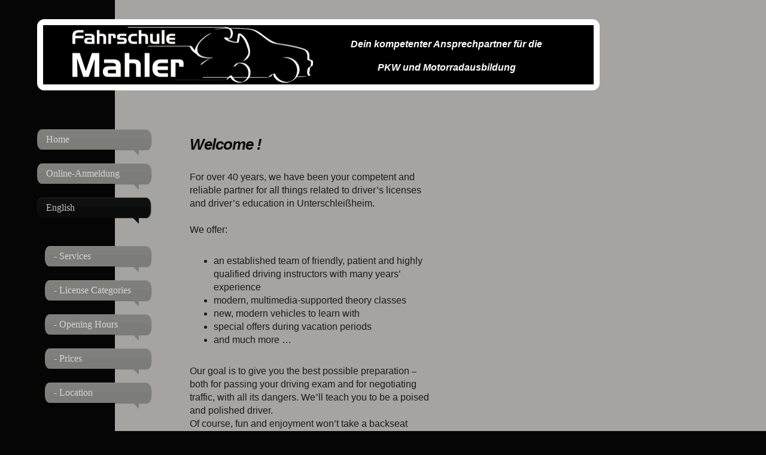

--- FILE ---
content_type: text/html; charset=UTF-8
request_url: https://www.fahrschule-mahler.de/english/
body_size: 7403
content:
<!DOCTYPE html>
<html lang="de"  ><head prefix="og: http://ogp.me/ns# fb: http://ogp.me/ns/fb# business: http://ogp.me/ns/business#">
    <meta http-equiv="Content-Type" content="text/html; charset=utf-8"/>
    <meta name="generator" content="IONOS MyWebsite"/>
        
    <link rel="dns-prefetch" href="//cdn.website-start.de/"/>
    <link rel="dns-prefetch" href="//101.mod.mywebsite-editor.com"/>
    <link rel="dns-prefetch" href="https://101.sb.mywebsite-editor.com/"/>
    <link rel="shortcut icon" href="https://www.fahrschule-mahler.de/s/misc/favicon.png?1511392994"/>
        <title>Fahrschule Mahler - English</title>
    <style type="text/css">@media screen and (max-device-width: 1024px) {.diyw a.switchViewWeb {display: inline !important;}}</style>
    
    <meta name="viewport" content="width=device-width, initial-scale=1, maximum-scale=1, minimal-ui"/>

<meta name="format-detection" content="telephone=no"/>
        <meta name="keywords" content="Angebot, Kompetenz, Beratung"/>
            <meta name="description" content="Neue Seite"/>
            <meta name="robots" content="index,follow"/>
        <link href="//cdn.website-start.de/templates/2029/style.css?1763478093678" rel="stylesheet" type="text/css"/>
    <link href="https://www.fahrschule-mahler.de/s/style/theming.css?1707253387" rel="stylesheet" type="text/css"/>
    <link href="//cdn.website-start.de/app/cdn/min/group/web.css?1763478093678" rel="stylesheet" type="text/css"/>
<link href="//cdn.website-start.de/app/cdn/min/moduleserver/css/de_DE/common,shoppingbasket?1763478093678" rel="stylesheet" type="text/css"/>
    <link href="//cdn.website-start.de/app/cdn/min/group/mobilenavigation.css?1763478093678" rel="stylesheet" type="text/css"/>
    <link href="https://101.sb.mywebsite-editor.com/app/logstate2-css.php?site=249014067&amp;t=1768478521" rel="stylesheet" type="text/css"/>

<script type="text/javascript">
    /* <![CDATA[ */
var stagingMode = '';
    /* ]]> */
</script>
<script src="https://101.sb.mywebsite-editor.com/app/logstate-js.php?site=249014067&amp;t=1768478521"></script>

    <link href="//cdn.website-start.de/templates/2029/print.css?1763478093678" rel="stylesheet" media="print" type="text/css"/>
    <script type="text/javascript">
    /* <![CDATA[ */
    var systemurl = 'https://101.sb.mywebsite-editor.com/';
    var webPath = '/';
    var proxyName = '';
    var webServerName = 'www.fahrschule-mahler.de';
    var sslServerUrl = 'https://www.fahrschule-mahler.de';
    var nonSslServerUrl = 'http://www.fahrschule-mahler.de';
    var webserverProtocol = 'http://';
    var nghScriptsUrlPrefix = '//101.mod.mywebsite-editor.com';
    var sessionNamespace = 'DIY_SB';
    var jimdoData = {
        cdnUrl:  '//cdn.website-start.de/',
        messages: {
            lightBox: {
    image : 'Bild',
    of: 'von'
}

        },
        isTrial: 0,
        pageId: 2034264    };
    var script_basisID = "249014067";

    diy = window.diy || {};
    diy.web = diy.web || {};

        diy.web.jsBaseUrl = "//cdn.website-start.de/s/build/";

    diy.context = diy.context || {};
    diy.context.type = diy.context.type || 'web';
    /* ]]> */
</script>

<script type="text/javascript" src="//cdn.website-start.de/app/cdn/min/group/web.js?1763478093678" crossorigin="anonymous"></script><script type="text/javascript" src="//cdn.website-start.de/s/build/web.bundle.js?1763478093678" crossorigin="anonymous"></script><script type="text/javascript" src="//cdn.website-start.de/app/cdn/min/group/mobilenavigation.js?1763478093678" crossorigin="anonymous"></script><script src="//cdn.website-start.de/app/cdn/min/moduleserver/js/de_DE/common,shoppingbasket?1763478093678"></script>
<script type="text/javascript" src="https://cdn.website-start.de/proxy/apps/static/resource/dependencies/"></script><script type="text/javascript">
                    if (typeof require !== 'undefined') {
                        require.config({
                            waitSeconds : 10,
                            baseUrl : 'https://cdn.website-start.de/proxy/apps/static/js/'
                        });
                    }
                </script><script type="text/javascript" src="//cdn.website-start.de/app/cdn/min/group/pfcsupport.js?1763478093678" crossorigin="anonymous"></script>    <meta property="og:type" content="business.business"/>
    <meta property="og:url" content="https://www.fahrschule-mahler.de/english/"/>
    <meta property="og:title" content="Fahrschule Mahler - English"/>
            <meta property="og:description" content="Neue Seite"/>
                <meta property="og:image" content="https://www.fahrschule-mahler.de/s/misc/logo.gif?t=1767380666"/>
        <meta property="business:contact_data:country_name" content="Deutschland"/>
    <meta property="business:contact_data:street_address" content="Bezirkstrasse 5b"/>
    <meta property="business:contact_data:locality" content="Unterschleißheim"/>
    <meta property="business:contact_data:region" content="300"/>
    <meta property="business:contact_data:email" content="mail@fahrschule-mahler.de"/>
    <meta property="business:contact_data:postal_code" content="85716"/>
    <meta property="business:contact_data:phone_number" content="+49 162 4293530"/>
    <meta property="business:contact_data:fax_number" content="+49 89 3104109"/>
    
<meta property="business:hours:day" content="MONDAY"/><meta property="business:hours:start" content="08:00"/><meta property="business:hours:end" content="23:00"/><meta property="business:hours:day" content="TUESDAY"/><meta property="business:hours:start" content="08:00"/><meta property="business:hours:end" content="23:00"/><meta property="business:hours:day" content="WEDNESDAY"/><meta property="business:hours:start" content="08:00"/><meta property="business:hours:end" content="23:00"/><meta property="business:hours:day" content="THURSDAY"/><meta property="business:hours:start" content="08:00"/><meta property="business:hours:end" content="23:00"/><meta property="business:hours:day" content="FRIDAY"/><meta property="business:hours:start" content="08:00"/><meta property="business:hours:end" content="23:00"/><meta property="business:hours:day" content="SATURDAY"/><meta property="business:hours:start" content="08:00"/><meta property="business:hours:end" content="13:00"/></head>


<body class="body   cc-pagemode-default diyfeSidebarRight diy-market-de_DE" data-pageid="2034264" id="page-2034264">
    
    <div class="diyw">
        <div class="diyweb diywebSingleNav">
	<div class="diyfeMobileNav">
		
<nav id="diyfeMobileNav" class="diyfeCA diyfeCA2" role="navigation">
    <a title="Navigation aufklappen/zuklappen">Navigation aufklappen/zuklappen</a>
    <ul class="mainNav1"><li class=" hasSubNavigation"><a data-page-id="1970926" href="https://www.fahrschule-mahler.de/" class=" level_1"><span>Home</span></a></li><li class=" hasSubNavigation"><a data-page-id="2169917" href="https://www.fahrschule-mahler.de/online-anmeldung/" class=" level_1"><span>Online-Anmeldung</span></a><div class="diyfeDropDownSubList diyfeCA diyfeCA3"><ul class="mainNav2"></ul></div></li><li class="current hasSubNavigation"><a data-page-id="2034264" href="https://www.fahrschule-mahler.de/english/" class="current level_1"><span>English</span></a><span class="diyfeDropDownSubOpener">&nbsp;</span><div class="diyfeDropDownSubList diyfeCA diyfeCA3"><ul class="mainNav2"><li class=" hasSubNavigation"><a data-page-id="2043143" href="https://www.fahrschule-mahler.de/english/services/" class=" level_2"><span>- Services</span></a></li><li class=" hasSubNavigation"><a data-page-id="2043138" href="https://www.fahrschule-mahler.de/english/license-categories/" class=" level_2"><span>- License Categories</span></a></li><li class=" hasSubNavigation"><a data-page-id="2043146" href="https://www.fahrschule-mahler.de/english/opening-hours/" class=" level_2"><span>- Opening Hours</span></a></li><li class=" hasSubNavigation"><a data-page-id="2083604" href="https://www.fahrschule-mahler.de/english/prices/" class=" level_2"><span>- Prices</span></a></li><li class=" hasSubNavigation"><a data-page-id="2043996" href="https://www.fahrschule-mahler.de/english/location/" class=" level_2"><span>- Location</span></a></li></ul></div></li><li class=" hasSubNavigation"><a data-page-id="2156853" href="https://www.fahrschule-mahler.de/motorrad-führerschein/" class=" level_1"><span>Motorrad Führerschein</span></a><span class="diyfeDropDownSubOpener">&nbsp;</span><div class="diyfeDropDownSubList diyfeCA diyfeCA3"><ul class="mainNav2"><li class=" hasSubNavigation"><a data-page-id="2156874" href="https://www.fahrschule-mahler.de/motorrad-führerschein/klasse-a-a80/" class=" level_2"><span>Klasse A / A80</span></a></li><li class=" hasSubNavigation"><a data-page-id="2156876" href="https://www.fahrschule-mahler.de/motorrad-führerschein/klasse-a2/" class=" level_2"><span>Klasse A2</span></a></li><li class=" hasSubNavigation"><a data-page-id="2156875" href="https://www.fahrschule-mahler.de/motorrad-führerschein/klasse-a1-a1-autom/" class=" level_2"><span>Klasse A1/A1 autom.</span></a></li><li class=" hasSubNavigation"><a data-page-id="2157077" href="https://www.fahrschule-mahler.de/motorrad-führerschein/klasse-b196/" class=" level_2"><span>Klasse B196</span></a></li></ul></div></li><li class=" hasSubNavigation"><a data-page-id="2156854" href="https://www.fahrschule-mahler.de/auto-führerschein/" class=" level_1"><span>Auto Führerschein</span></a><span class="diyfeDropDownSubOpener">&nbsp;</span><div class="diyfeDropDownSubList diyfeCA diyfeCA3"><ul class="mainNav2"><li class=" hasSubNavigation"><a data-page-id="2157076" href="https://www.fahrschule-mahler.de/auto-führerschein/klasse-b-b17/" class=" level_2"><span>Klasse B/ B17</span></a></li><li class=" hasSubNavigation"><a data-page-id="2167925" href="https://www.fahrschule-mahler.de/auto-führerschein/klasse-b-b17-automatik/" class=" level_2"><span>Klasse B/ B17 Automatik</span></a></li><li class=" hasSubNavigation"><a data-page-id="2173564" href="https://www.fahrschule-mahler.de/auto-führerschein/klasse-b-197-neu/" class=" level_2"><span>Klasse B 197 - Neu !</span></a></li></ul></div></li><li class=" hasSubNavigation"><a data-page-id="2156855" href="https://www.fahrschule-mahler.de/anhänger-führerschein/" class=" level_1"><span>Anhänger Führerschein</span></a><span class="diyfeDropDownSubOpener">&nbsp;</span><div class="diyfeDropDownSubList diyfeCA diyfeCA3"><ul class="mainNav2"><li class=" hasSubNavigation"><a data-page-id="2156879" href="https://www.fahrschule-mahler.de/anhänger-führerschein/klasse-b-96/" class=" level_2"><span>Klasse B 96</span></a></li><li class=" hasSubNavigation"><a data-page-id="2156878" href="https://www.fahrschule-mahler.de/anhänger-führerschein/klasse-be/" class=" level_2"><span>Klasse BE</span></a></li></ul></div></li><li class=" hasSubNavigation"><a data-page-id="1978440" href="https://www.fahrschule-mahler.de/leistungen/" class=" level_1"><span>Leistungen</span></a></li><li class=" hasSubNavigation"><a data-page-id="1971695" href="https://www.fahrschule-mahler.de/öffnungszeiten/" class=" level_1"><span>Öffnungszeiten</span></a></li><li class=" hasSubNavigation"><a data-page-id="2083444" href="https://www.fahrschule-mahler.de/preise/" class=" level_1"><span>Preise</span></a></li><li class=" hasSubNavigation"><a data-page-id="1971698" href="https://www.fahrschule-mahler.de/galerie/" class=" level_1"><span>Galerie</span></a></li><li class=" hasSubNavigation"><a data-page-id="1970928" href="https://www.fahrschule-mahler.de/lageplan/" class=" level_1"><span>Lageplan</span></a></li><li class=" hasSubNavigation"><a data-page-id="2113507" href="https://www.fahrschule-mahler.de/unterrichtsplan-theorie/" class=" level_1"><span>Unterrichtsplan Theorie</span></a></li><li class=" hasSubNavigation"><a data-page-id="1978446" href="https://www.fahrschule-mahler.de/kontakt/" class=" level_1"><span>Kontakt</span></a></li><li class=" hasSubNavigation"><a data-page-id="1970929" href="https://www.fahrschule-mahler.de/impressum/" class=" level_1"><span>Impressum</span></a></li><li class=" hasSubNavigation"><a data-page-id="2127380" href="https://www.fahrschule-mahler.de/datenschutz/" class=" level_1"><span>Datenschutz</span></a></li><li class=" hasSubNavigation"><a data-page-id="2174076" href="https://www.fahrschule-mahler.de/agb-s/" class=" level_1"><span>AGB' s</span></a></li></ul></nav>
	</div>
	<div class="diywebContainer diyfeCA diyfeCA1">
		<div class="diywebEmotionHeader">
			<div class="diywebLiveArea">
				<div class="diywebGutter">
					
<style type="text/css" media="all">
.diyw div#emotion-header {
        max-width: 920px;
        max-height: 99px;
                background: #EEEEEE;
    }

.diyw div#emotion-header-title-bg {
    left: 0%;
    top: 20%;
    width: 100%;
    height: 100%;

    background-color: #000000;
    opacity: 1.00;
    filter: alpha(opacity = 100);
    }
.diyw img#emotion-header-logo {
    left: 5.00%;
    top: 0.00%;
    background: transparent;
            width: 43.70%;
        height: 93.94%;
                border: none;
        padding: 3px;
        }

.diyw div#emotion-header strong#emotion-header-title {
    left: 20%;
    top: 20%;
    color: #ffffff;
        font: italic bold 16px/120% Arial, Helvetica, sans-serif;
}

.diyw div#emotion-no-bg-container{
    max-height: 99px;
}

.diyw div#emotion-no-bg-container .emotion-no-bg-height {
    margin-top: 10.76%;
}
</style>
<div id="emotion-header" data-action="loadView" data-params="active" data-imagescount="0">
            <img src="https://www.fahrschule-mahler.de/s/img/emotionheader.gif?1578984986.920px.99px" id="emotion-header-img" alt=""/>
            
        <div id="ehSlideshowPlaceholder">
            <div id="ehSlideShow">
                <div class="slide-container">
                                </div>
            </div>
        </div>


        <script type="text/javascript">
        //<![CDATA[
                diy.module.emotionHeader.slideShow.init({ slides: [] });
        //]]>
        </script>

    
                        <a href="https://www.fahrschule-mahler.de/">
        
                    <img id="emotion-header-logo" src="https://www.fahrschule-mahler.de/s/misc/logo.gif?t=1767380666" alt=""/>
        
                    </a>
            
                  	<div id="emotion-header-title-bg"></div>
    
            <strong id="emotion-header-title" style="text-align: center">Dein kompetenter Ansprechpartner für die

PKW und Motorradausbildung</strong>
                    <div class="notranslate">
                <svg xmlns="http://www.w3.org/2000/svg" version="1.1" id="emotion-header-title-svg" viewBox="0 0 920 99" preserveAspectRatio="xMinYMin meet"><text style="font-family:Arial, Helvetica, sans-serif;font-size:16px;font-style:italic;font-weight:bold;fill:#ffffff;line-height:1.2em;"><tspan x="50%" style="text-anchor: middle" dy="0.95em">Dein kompetenter Ansprechpartner für die</tspan><tspan x="50%" style="text-anchor: middle" dy="1.2em"> </tspan><tspan x="50%" style="text-anchor: middle" dy="1.2em">PKW und Motorradausbildung</tspan></text></svg>
            </div>
            
    
    <script type="text/javascript">
    //<![CDATA[
    (function ($) {
        function enableSvgTitle() {
                        var titleSvg = $('svg#emotion-header-title-svg'),
                titleHtml = $('#emotion-header-title'),
                emoWidthAbs = 920,
                emoHeightAbs = 99,
                offsetParent,
                titlePosition,
                svgBoxWidth,
                svgBoxHeight;

                        if (titleSvg.length && titleHtml.length) {
                offsetParent = titleHtml.offsetParent();
                titlePosition = titleHtml.position();
                svgBoxWidth = titleHtml.width();
                svgBoxHeight = titleHtml.height();

                                titleSvg.get(0).setAttribute('viewBox', '0 0 ' + svgBoxWidth + ' ' + svgBoxHeight);
                titleSvg.css({
                   left: Math.roundTo(100 * titlePosition.left / offsetParent.width(), 3) + '%',
                   top: Math.roundTo(100 * titlePosition.top / offsetParent.height(), 3) + '%',
                   width: Math.roundTo(100 * svgBoxWidth / emoWidthAbs, 3) + '%',
                   height: Math.roundTo(100 * svgBoxHeight / emoHeightAbs, 3) + '%'
                });

                titleHtml.css('visibility','hidden');
                titleSvg.css('visibility','visible');
            }
        }

        
            var posFunc = function($, overrideSize) {
                var elems = [], containerWidth, containerHeight;
                                    elems.push({
                        selector: '#emotion-header-title',
                        overrideSize: true,
                        horPos: 85.6,
                        vertPos: 52.63                    });
                    lastTitleWidth = $('#emotion-header-title').width();
                                                elems.push({
                    selector: '#emotion-header-title-bg',
                    horPos: 0,
                    vertPos: 0                });
                                
                containerWidth = parseInt('920');
                containerHeight = parseInt('99');

                for (var i = 0; i < elems.length; ++i) {
                    var el = elems[i],
                        $el = $(el.selector),
                        pos = {
                            left: el.horPos,
                            top: el.vertPos
                        };
                    if (!$el.length) continue;
                    var anchorPos = $el.anchorPosition();
                    anchorPos.$container = $('#emotion-header');

                    if (overrideSize === true || el.overrideSize === true) {
                        anchorPos.setContainerSize(containerWidth, containerHeight);
                    } else {
                        anchorPos.setContainerSize(null, null);
                    }

                    var pxPos = anchorPos.fromAnchorPosition(pos),
                        pcPos = anchorPos.toPercentPosition(pxPos);

                    var elPos = {};
                    if (!isNaN(parseFloat(pcPos.top)) && isFinite(pcPos.top)) {
                        elPos.top = pcPos.top + '%';
                    }
                    if (!isNaN(parseFloat(pcPos.left)) && isFinite(pcPos.left)) {
                        elPos.left = pcPos.left + '%';
                    }
                    $el.css(elPos);
                }

                // switch to svg title
                enableSvgTitle();
            };

                        var $emotionImg = jQuery('#emotion-header-img');
            if ($emotionImg.length > 0) {
                // first position the element based on stored size
                posFunc(jQuery, true);

                // trigger reposition using the real size when the element is loaded
                var ehLoadEvTriggered = false;
                $emotionImg.one('load', function(){
                    posFunc(jQuery);
                    ehLoadEvTriggered = true;
                                        diy.module.emotionHeader.slideShow.start();
                                    }).each(function() {
                                        if(this.complete || typeof this.complete === 'undefined') {
                        jQuery(this).load();
                    }
                });

                                noLoadTriggeredTimeoutId = setTimeout(function() {
                    if (!ehLoadEvTriggered) {
                        posFunc(jQuery);
                    }
                    window.clearTimeout(noLoadTriggeredTimeoutId)
                }, 5000);//after 5 seconds
            } else {
                jQuery(function(){
                    posFunc(jQuery);
                });
            }

                        if (jQuery.isBrowser && jQuery.isBrowser.ie8) {
                var longTitleRepositionCalls = 0;
                longTitleRepositionInterval = setInterval(function() {
                    if (lastTitleWidth > 0 && lastTitleWidth != jQuery('#emotion-header-title').width()) {
                        posFunc(jQuery);
                    }
                    longTitleRepositionCalls++;
                    // try this for 5 seconds
                    if (longTitleRepositionCalls === 5) {
                        window.clearInterval(longTitleRepositionInterval);
                    }
                }, 1000);//each 1 second
            }

            }(jQuery));
    //]]>
    </script>

    </div>

				</div>
			</div>
		</div>
		<div class="diywebContent">
			<div class="diywebLiveArea">
				<div class="diywebNav diywebNav123">
					<div class="diywebGutter">
						<div class="webnavigation"><ul id="mainNav1" class="mainNav1"><li class="navTopItemGroup_1"><a data-page-id="1970926" href="https://www.fahrschule-mahler.de/" class="level_1"><span>Home</span></a></li><li class="navTopItemGroup_2"><a data-page-id="2169917" href="https://www.fahrschule-mahler.de/online-anmeldung/" class="level_1"><span>Online-Anmeldung</span></a></li><li class="navTopItemGroup_3"><a data-page-id="2034264" href="https://www.fahrschule-mahler.de/english/" class="current level_1"><span>English</span></a></li><li><ul id="mainNav2" class="mainNav2"><li class="navTopItemGroup_3"><a data-page-id="2043143" href="https://www.fahrschule-mahler.de/english/services/" class="level_2"><span>- Services</span></a></li><li class="navTopItemGroup_3"><a data-page-id="2043138" href="https://www.fahrschule-mahler.de/english/license-categories/" class="level_2"><span>- License Categories</span></a></li><li class="navTopItemGroup_3"><a data-page-id="2043146" href="https://www.fahrschule-mahler.de/english/opening-hours/" class="level_2"><span>- Opening Hours</span></a></li><li class="navTopItemGroup_3"><a data-page-id="2083604" href="https://www.fahrschule-mahler.de/english/prices/" class="level_2"><span>- Prices</span></a></li><li class="navTopItemGroup_3"><a data-page-id="2043996" href="https://www.fahrschule-mahler.de/english/location/" class="level_2"><span>- Location</span></a></li></ul></li><li class="navTopItemGroup_4"><a data-page-id="2156853" href="https://www.fahrschule-mahler.de/motorrad-führerschein/" class="level_1"><span>Motorrad Führerschein</span></a></li><li class="navTopItemGroup_5"><a data-page-id="2156854" href="https://www.fahrschule-mahler.de/auto-führerschein/" class="level_1"><span>Auto Führerschein</span></a></li><li class="navTopItemGroup_6"><a data-page-id="2156855" href="https://www.fahrschule-mahler.de/anhänger-führerschein/" class="level_1"><span>Anhänger Führerschein</span></a></li><li class="navTopItemGroup_7"><a data-page-id="1978440" href="https://www.fahrschule-mahler.de/leistungen/" class="level_1"><span>Leistungen</span></a></li><li class="navTopItemGroup_8"><a data-page-id="1971695" href="https://www.fahrschule-mahler.de/öffnungszeiten/" class="level_1"><span>Öffnungszeiten</span></a></li><li class="navTopItemGroup_9"><a data-page-id="2083444" href="https://www.fahrschule-mahler.de/preise/" class="level_1"><span>Preise</span></a></li><li class="navTopItemGroup_10"><a data-page-id="1971698" href="https://www.fahrschule-mahler.de/galerie/" class="level_1"><span>Galerie</span></a></li><li class="navTopItemGroup_11"><a data-page-id="1970928" href="https://www.fahrschule-mahler.de/lageplan/" class="level_1"><span>Lageplan</span></a></li><li class="navTopItemGroup_12"><a data-page-id="2113507" href="https://www.fahrschule-mahler.de/unterrichtsplan-theorie/" class="level_1"><span>Unterrichtsplan Theorie</span></a></li><li class="navTopItemGroup_13"><a data-page-id="1978446" href="https://www.fahrschule-mahler.de/kontakt/" class="level_1"><span>Kontakt</span></a></li><li class="navTopItemGroup_14"><a data-page-id="1970929" href="https://www.fahrschule-mahler.de/impressum/" class="level_1"><span>Impressum</span></a></li><li class="navTopItemGroup_15"><a data-page-id="2127380" href="https://www.fahrschule-mahler.de/datenschutz/" class="level_1"><span>Datenschutz</span></a></li><li class="navTopItemGroup_16"><a data-page-id="2174076" href="https://www.fahrschule-mahler.de/agb-s/" class="level_1"><span>AGB' s</span></a></li></ul></div>
					</div>
				</div>
				<div class="diywebMain">
					<div class="diywebNav diywebNavMain diywebNav123">
						<div class="diywebGutter">
							<div class="webnavigation"><ul id="mainNav1" class="mainNav1"><li class="navTopItemGroup_1"><a data-page-id="1970926" href="https://www.fahrschule-mahler.de/" class="level_1"><span>Home</span></a></li><li class="navTopItemGroup_2"><a data-page-id="2169917" href="https://www.fahrschule-mahler.de/online-anmeldung/" class="level_1"><span>Online-Anmeldung</span></a></li><li class="navTopItemGroup_3"><a data-page-id="2034264" href="https://www.fahrschule-mahler.de/english/" class="current level_1"><span>English</span></a></li><li><ul id="mainNav2" class="mainNav2"><li class="navTopItemGroup_3"><a data-page-id="2043143" href="https://www.fahrschule-mahler.de/english/services/" class="level_2"><span>- Services</span></a></li><li class="navTopItemGroup_3"><a data-page-id="2043138" href="https://www.fahrschule-mahler.de/english/license-categories/" class="level_2"><span>- License Categories</span></a></li><li class="navTopItemGroup_3"><a data-page-id="2043146" href="https://www.fahrschule-mahler.de/english/opening-hours/" class="level_2"><span>- Opening Hours</span></a></li><li class="navTopItemGroup_3"><a data-page-id="2083604" href="https://www.fahrschule-mahler.de/english/prices/" class="level_2"><span>- Prices</span></a></li><li class="navTopItemGroup_3"><a data-page-id="2043996" href="https://www.fahrschule-mahler.de/english/location/" class="level_2"><span>- Location</span></a></li></ul></li><li class="navTopItemGroup_4"><a data-page-id="2156853" href="https://www.fahrschule-mahler.de/motorrad-führerschein/" class="level_1"><span>Motorrad Führerschein</span></a></li><li class="navTopItemGroup_5"><a data-page-id="2156854" href="https://www.fahrschule-mahler.de/auto-führerschein/" class="level_1"><span>Auto Führerschein</span></a></li><li class="navTopItemGroup_6"><a data-page-id="2156855" href="https://www.fahrschule-mahler.de/anhänger-führerschein/" class="level_1"><span>Anhänger Führerschein</span></a></li><li class="navTopItemGroup_7"><a data-page-id="1978440" href="https://www.fahrschule-mahler.de/leistungen/" class="level_1"><span>Leistungen</span></a></li><li class="navTopItemGroup_8"><a data-page-id="1971695" href="https://www.fahrschule-mahler.de/öffnungszeiten/" class="level_1"><span>Öffnungszeiten</span></a></li><li class="navTopItemGroup_9"><a data-page-id="2083444" href="https://www.fahrschule-mahler.de/preise/" class="level_1"><span>Preise</span></a></li><li class="navTopItemGroup_10"><a data-page-id="1971698" href="https://www.fahrschule-mahler.de/galerie/" class="level_1"><span>Galerie</span></a></li><li class="navTopItemGroup_11"><a data-page-id="1970928" href="https://www.fahrschule-mahler.de/lageplan/" class="level_1"><span>Lageplan</span></a></li><li class="navTopItemGroup_12"><a data-page-id="2113507" href="https://www.fahrschule-mahler.de/unterrichtsplan-theorie/" class="level_1"><span>Unterrichtsplan Theorie</span></a></li><li class="navTopItemGroup_13"><a data-page-id="1978446" href="https://www.fahrschule-mahler.de/kontakt/" class="level_1"><span>Kontakt</span></a></li><li class="navTopItemGroup_14"><a data-page-id="1970929" href="https://www.fahrschule-mahler.de/impressum/" class="level_1"><span>Impressum</span></a></li><li class="navTopItemGroup_15"><a data-page-id="2127380" href="https://www.fahrschule-mahler.de/datenschutz/" class="level_1"><span>Datenschutz</span></a></li><li class="navTopItemGroup_16"><a data-page-id="2174076" href="https://www.fahrschule-mahler.de/agb-s/" class="level_1"><span>AGB' s</span></a></li></ul></div>
						</div>
					</div>
					<div class="diywebGutter">
						
        <div id="content_area">
        	<div id="content_start"></div>
        	
        
        <div id="matrix_2500557" class="sortable-matrix" data-matrixId="2500557"><div class="n module-type-header diyfeLiveArea "> <h1><span class="diyfeDecoration">Welcome !</span></h1> </div><div class="n module-type-text diyfeLiveArea "> <p>For over 40 years, we have been your competent and reliable partner for all things related to driver’s licenses and driver’s education in Unterschleißheim.</p>
<p> </p>
<p>We offer:</p>
<p> </p>
<ul>
<li>an established team of friendly, patient and highly qualified driving instructors with many years’ experience</li>
<li>modern, multimedia-supported theory classes</li>
<li>new, modern vehicles to learn with</li>
<li>special offers during vacation periods</li>
<li>and much more …</li>
</ul>
<p> </p>
<p>Our goal is to give you the best possible preparation <span style="font-family: times new roman;">–</span> both for passing your driving exam and for negotiating traffic, with all its dangers.
We<span style="font-family: times new roman;">’</span>ll teach you to be a poised and polished driver.</p>
<p>Of course, fun and enjoyment won’t take a backseat either!</p>
<p> </p>
<p>Satisfied customers are our best advertising!</p> </div></div>
        
        
        </div>
					</div>
				</div>
				<div class="diywebSecondary diyfeCA diyfeCA3">
					<div class="diywebSidebar">
						<div class="diywebGutter">
							<div id="matrix_2331616" class="sortable-matrix" data-matrixId="2331616"></div>
						</div>
					</div><!-- .diywebSidebar -->
				</div>
			</div>
		</div><!-- .diywebContent -->
		<div class="diywebFooter">
			<div class="diywebLiveArea">
				<div class="diywebPullRight">
					<div id="contentfooter">
    <div class="leftrow">
                        <a rel="nofollow" href="javascript:window.print();">
                    <img class="inline" height="14" width="18" src="//cdn.website-start.de/s/img/cc/printer.gif" alt=""/>
                    Druckversion                </a> <span class="footer-separator">|</span>
                <a href="https://www.fahrschule-mahler.de/sitemap/">Sitemap</a>
            </div>
    <script type="text/javascript">
        window.diy.ux.Captcha.locales = {
            generateNewCode: 'Neuen Code generieren',
            enterCode: 'Bitte geben Sie den Code ein'
        };
        window.diy.ux.Cap2.locales = {
            generateNewCode: 'Neuen Code generieren',
            enterCode: 'Bitte geben Sie den Code ein'
        };
    </script>
    <div class="rightrow">
                    <span class="loggedout">
                <a rel="nofollow" id="login" href="https://login.1and1-editor.com/249014067/www.fahrschule-mahler.de/de?pageId=2034264">
                    Login                </a>
            </span>
                <p><a class="diyw switchViewWeb" href="javascript:switchView('desktop');">Webansicht</a><a class="diyw switchViewMobile" href="javascript:switchView('mobile');">Mobile-Ansicht</a></p>
                <span class="loggedin">
            <a rel="nofollow" id="logout" href="https://101.sb.mywebsite-editor.com/app/cms/logout.php">Logout</a> <span class="footer-separator">|</span>
            <a rel="nofollow" id="edit" href="https://101.sb.mywebsite-editor.com/app/249014067/2034264/">Seite bearbeiten</a>
        </span>
    </div>
</div>
            <div id="loginbox" class="hidden">
                <script type="text/javascript">
                    /* <![CDATA[ */
                    function forgotpw_popup() {
                        var url = 'https://passwort.1und1.de/xml/request/RequestStart';
                        fenster = window.open(url, "fenster1", "width=600,height=400,status=yes,scrollbars=yes,resizable=yes");
                        // IE8 doesn't return the window reference instantly or at all.
                        // It may appear the call failed and fenster is null
                        if (fenster && fenster.focus) {
                            fenster.focus();
                        }
                    }
                    /* ]]> */
                </script>
                                <img class="logo" src="//cdn.website-start.de/s/img/logo.gif" alt="IONOS" title="IONOS"/>

                <div id="loginboxOuter"></div>
            </div>
        

				</div>
			</div>
		</div><!-- .diywebFooter -->
	</div><!-- .diywebContainer -->
</div><!-- .diyweb -->    </div>

            <div id="mobile-infobar-spacer"></div>
<table id="mobile-infobar" class="light"><tbody><tr>
            <td class="mobile-infobar-button mobile-infobar-button-phone" style="width: 33%"><a href="tel:+49 162 4293530" class="mobile-infobar-link">
            <span class="mobile-infobar-icon-box">
                <svg xmlns="http://www.w3.org/2000/svg" class="mobile-infobar-icon" preserveAspectRatio="xMidYMid"><path d="M17.76 14.96c.027.048.036.09.023.126-.204.546-.31 1.133-.846 1.643s-2.728 1.71-4.503 1.165c-.33-.1-.555-.208-.743-.32-.003.016-.003.033-.007.05-2.57-.843-4.992-2.286-7.042-4.328C2.59 11.255 1.143 8.843.297 6.283c.018-.004.036-.005.054-.008-.083-.165-.163-.357-.24-.607-.54-1.767.673-3.956 1.188-4.49.177-.186.363-.32.554-.423.032-.057.084-.104.156-.13L3.643.018c.144-.054.328.023.414.17L6.52 4.405c.086.147.062.342-.056.438l-.94.765c-.01.033-.025.058-.045.074-.328.263-.944.754-1.195 1.19-.105.18-.1.4-.058.514.053.145.123.32.194.493.647 1.148 1.45 2.235 2.433 3.214 1.03 1.024 2.173 1.86 3.388 2.518.16.063.322.13.455.178.115.042.335.05.517-.055.26-.15.54-.427.78-.696.01-.047.03-.09.063-.132l1.1-1.34c.095-.118.29-.143.438-.058l4.218 2.443c.148.086.225.268.172.41l-.223.597z"/></svg>
            </span><br/>
            <span class="mobile-infobar-text">Anrufen</span>
        </a></td>
                <td class="mobile-infobar-button mobile-infobar-button-email" style="width: 33%"><a href="mailto:mail@fahrschule-mahler.de" class="mobile-infobar-link">
            <span class="mobile-infobar-icon-box">
                <svg xmlns="http://www.w3.org/2000/svg" class="mobile-infobar-icon" preserveAspectRatio="xMidYMid"><path d="M13.472 7.327L20 .8v12.89l-6.528-6.363zm-4.735.158L1.252 0h17.47l-7.485 7.485c-.69.69-1.81.69-2.5 0zM0 13.667V.83l6.502 6.5L0 13.668zM1.192 14l6.066-5.912 1.288 1.288c.795.794 2.083.794 2.878 0l1.293-1.293L18.79 14H1.19z"/></svg>
            </span><br/>
            <span class="mobile-infobar-text">E-Mail</span>
        </a></td>
                <td class="mobile-infobar-button mobile-infobar-button-address" style="width: 33%"><a href="https://maps.apple.com/?daddr=Bezirkstrasse+5b%2C+Unterschlei%C3%9Fheim%2C+85716%2C+300" class="mobile-infobar-link">
            <span class="mobile-infobar-icon-box">
                <svg xmlns="http://www.w3.org/2000/svg" class="mobile-infobar-icon" preserveAspectRatio="xMidYMid"><path d="M19.692 10.738l-8.954 8.954c-.412.412-1.08.412-1.492 0L.292 10.738c-.412-.412-.412-1.08 0-1.492L9.246.292c.412-.412 1.08-.412 1.492 0l8.954 8.954c.412.412.412 1.08 0 1.492zM12 6v2H8c-.552 0-1 .448-1 1v5c0 .552.448 1 1 1s1-.448 1-1v-4h3v2l3-3-3-3z"/></svg>
            </span><br/>
            <span class="mobile-infobar-text">Anfahrt</span>
        </a></td>
    </tr></tbody></table>

    
    </body>


<!-- rendered at Fri, 02 Jan 2026 20:04:26 +0100 -->
</html>
